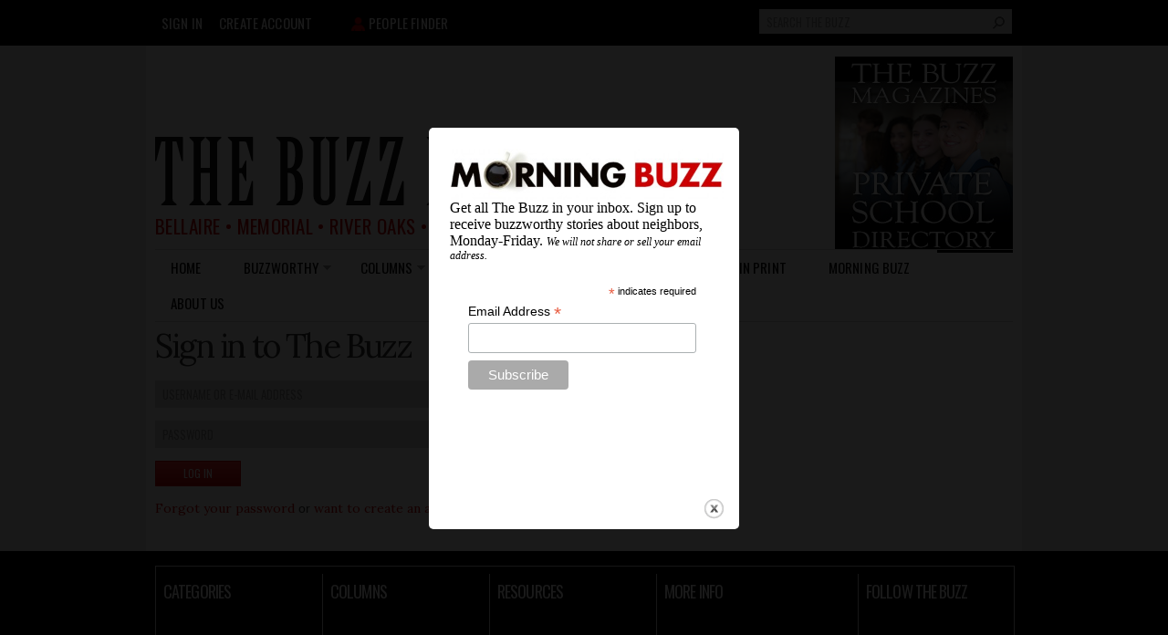

--- FILE ---
content_type: text/html; charset=utf-8
request_url: https://thebuzzmagazines.com/user/login?current=/people/david-tennant
body_size: 8724
content:
<!DOCTYPE html PUBLIC "-//W3C//DTD HTML+RDFa 1.1//EN">
<html lang="en" dir="ltr" version="HTML+RDFa 1.1"
  xmlns:fb="http://www.facebook.com/2008/fbml"
  xmlns:og="http://ogp.me/ns#"
  xmlns:article="http://ogp.me/ns/article#"
  xmlns:book="http://ogp.me/ns/book#"
  xmlns:profile="http://ogp.me/ns/profile#"
  xmlns:video="http://ogp.me/ns/video#"
  xmlns:product="http://ogp.me/ns/product#"
  xmlns:content="http://purl.org/rss/1.0/modules/content/"
  xmlns:dc="http://purl.org/dc/terms/"
  xmlns:foaf="http://xmlns.com/foaf/0.1/"
  xmlns:rdfs="http://www.w3.org/2000/01/rdf-schema#"
  xmlns:sioc="http://rdfs.org/sioc/ns#"
  xmlns:sioct="http://rdfs.org/sioc/types#"
  xmlns:skos="http://www.w3.org/2004/02/skos/core#"
  xmlns:xsd="http://www.w3.org/2001/XMLSchema#">
<head profile="http://www.w3.org/1999/xhtml/vocab">
  <meta http-equiv="Content-Type" content="text/html; charset=utf-8" />
<link rel="shortcut icon" href="https://thebuzzmagazines.com/sites/default/files/red_bee.ico" type="image/vnd.microsoft.icon" />
<meta name="viewport" content="width=device-width, initial-scale=1, maximum-scale=1, minimum-scale=1, user-scalable=no" />
  <title>Sign in to The Buzz | The Buzz Magazines</title>  
  <link type="text/css" rel="stylesheet" href="https://thebuzzmagazines.com/sites/default/files/css/css_xE-rWrJf-fncB6ztZfd2huxqgxu4WO-qwma6Xer30m4.css" media="all" />
<link type="text/css" rel="stylesheet" href="https://thebuzzmagazines.com/sites/default/files/css/css_mtuZZznSdN1GSBuiXXizdIPXAtjdKG3WNfe2WbQH3no.css" media="all" />
<link type="text/css" rel="stylesheet" href="https://thebuzzmagazines.com/sites/default/files/css/css_VuJtht6nc0axw5GF3sFx4Tu-PHql3kIbdHs98FLJoO0.css" media="all" />
<link type="text/css" rel="stylesheet" href="https://thebuzzmagazines.com/sites/default/files/css/css_0vs7YCWPBc8B08xQacwFZJFC2XutgelKtiontFKv0GQ.css" media="all" />
<link type="text/css" rel="stylesheet" href="https://thebuzzmagazines.com/sites/default/files/css/css_9lHve3fN-iTAG-VG72dMJe4mTH85FQ0OAq_tD_KFisc.css" media="all" />
<link type="text/css" rel="stylesheet" href="https://fonts.googleapis.com/css?family=Lato:regular|Lora:700,regular|Oswald:regular|Roboto:300,500&amp;subset=latin,latin-ext" media="all" />
<link type="text/css" rel="stylesheet" href="https://thebuzzmagazines.com/sites/default/files/css/css_6vxvi_DfbkdU8VzHdV166D9PH-o80Kj7azH1DbD7AIU.css" media="all" />

<!--[if (lt IE 9)&(!IEMobile)]>
<link type="text/css" rel="stylesheet" href="https://thebuzzmagazines.com/sites/default/files/css/css_j_pfEOFotrV-ROqBYZF7bru4598vtEorYHVSFp-ubmQ.css" media="all" />
<![endif]-->

<!--[if gte IE 9]><!-->
<link type="text/css" rel="stylesheet" href="https://thebuzzmagazines.com/sites/default/files/css/css_Pyylh7539bDt2fRWIWrE4wvft7VB0dU_-JkPUS3k6cs.css" media="all" />
<!--<![endif]-->
  <script type="text/javascript" src="https://thebuzzmagazines.com/sites/default/files/js/js_Sk-UAYgYnJ6Bjx_IwtL9Vufha7SZWgkeELoDZpWQ4Eg.js"></script>
<script type="text/javascript">
<!--//--><![CDATA[//><!--
var googletag = googletag || {};
googletag.cmd = googletag.cmd || [];
googletag.slots = googletag.slots || {};
//--><!]]>
</script>
<script type="text/javascript" src="https://www.googletagservices.com/tag/js/gpt.js"></script>
<script type="text/javascript" src="https://thebuzzmagazines.com/sites/default/files/js/js_qF2DFJCyg-1K2y0_dmMtNVJEXZ_juLDYVMkTg5Z_IrA.js"></script>
<script type="text/javascript">
<!--//--><![CDATA[//><!--
var mapping = googletag.sizeMapping()
  .addSize([1, 1], [300, 250])
  .addSize([768, 200], [728, 90])
  .build();
googletag.slots["leaderboard"] = googletag.defineSlot("53492881/Leaderboard", [[728, 90], [300, 250]], "dfp-ad-leaderboard")
  .addService(googletag.pubads())
  .setTargeting("page", "user/login")
  .defineSizeMapping(mapping);
//--><!]]>
</script>
<script type="text/javascript" src="https://thebuzzmagazines.com/sites/default/files/js/js_CHyih5wYCJakJEd60obUewTPHjsfkt9FBCocSm7nnm4.js"></script>
<script type="text/javascript" src="https://thebuzzmagazines.com/sites/default/files/js/js_Tik8PIaz_eQ5I4FMzmjkWoPEs9jKBgTSauo1jgsNa6g.js"></script>
<script type="text/javascript">
<!--//--><![CDATA[//><!--
googletag.cmd.push(function() {
  googletag.pubads().enableAsyncRendering();
  googletag.pubads().enableSingleRequest();
  googletag.pubads().collapseEmptyDivs();
});

googletag.enableServices();
//--><!]]>
</script>
<script type="text/javascript" src="https://thebuzzmagazines.com/sites/default/files/js/js_bYfif26wjM1h2ZCluYM8ndFhR98Nja7msQR3Ohj0Iik.js"></script>
<script type="text/javascript" src="https://www.googletagmanager.com/gtag/js?id=G-08YH07QN0J"></script>
<script type="text/javascript">
<!--//--><![CDATA[//><!--
window.dataLayer = window.dataLayer || [];function gtag(){dataLayer.push(arguments)};gtag("js", new Date());gtag("set", "developer_id.dMDhkMT", true);gtag("config", "G-08YH07QN0J", {"buzz_column_name":"","writer":"","print_date":"","category":"","groups":"default","anonymize_ip":true});
//--><!]]>
</script>
<script type="text/javascript" src="https://thebuzzmagazines.com/sites/default/files/js/js_qmfQb1HconbswDL7xoXJJHvA_dxiykYZjTe1p6ZYK5I.js"></script>
<script type="text/javascript" src="https://thebuzzmagazines.com/sites/default/files/js/js_Az9Gu48DHIuH-h4OJk58RCYuKLW9YvIQVe7c4aQk3xg.js"></script>
<script type="text/javascript" src="https://thebuzzmagazines.com/sites/default/files/js/js_43n5FBy8pZxQHxPXkf-sQF7ZiacVZke14b0VlvSA554.js"></script>
<script type="text/javascript">
<!--//--><![CDATA[//><!--
jQuery.extend(Drupal.settings, {"basePath":"\/","pathPrefix":"","setHasJsCookie":0,"ajaxPageState":{"theme":"buzz_omega_theme","theme_token":"_bh9jnexo-rsKz-QmFU8CZG1NAJAlUEoSiErwE1VZfY","jquery_version":"1.8","js":{"sites\/all\/modules\/addthis\/addthis.js":1,"sites\/all\/modules\/jquery_update\/replace\/jquery\/1.8\/jquery.min.js":1,"misc\/jquery-extend-3.4.0.js":1,"misc\/jquery-html-prefilter-3.5.0-backport.js":1,"misc\/jquery.once.js":1,"0":1,"https:\/\/www.googletagservices.com\/tag\/js\/gpt.js":1,"misc\/drupal.js":1,"1":1,"sites\/all\/modules\/jquery_update\/replace\/ui\/external\/jquery.cookie.js":1,"sites\/all\/modules\/jquery_update\/replace\/misc\/jquery.form.min.js":1,"misc\/form-single-submit.js":1,"misc\/ajax.js":1,"sites\/all\/modules\/jquery_update\/js\/jquery_update.js":1,"sites\/all\/modules\/extlink\/extlink.js":1,"2":1,"sites\/all\/libraries\/colorbox\/jquery.colorbox-min.js":1,"sites\/all\/modules\/colorbox\/js\/colorbox.js":1,"sites\/all\/modules\/colorbox\/styles\/default\/colorbox_style.js":1,"sites\/all\/modules\/colorbox\/js\/colorbox_load.js":1,"sites\/all\/modules\/colorbox\/js\/colorbox_inline.js":1,"sites\/all\/libraries\/jstorage\/jstorage.min.js":1,"sites\/all\/modules\/custom_search\/js\/custom_search.js":1,"sites\/all\/modules\/google_analytics\/googleanalytics.js":1,"https:\/\/www.googletagmanager.com\/gtag\/js?id=G-08YH07QN0J":1,"3":1,"sites\/all\/modules\/views_load_more\/views_load_more.js":1,"sites\/all\/modules\/views\/js\/base.js":1,"misc\/progress.js":1,"sites\/all\/modules\/views\/js\/ajax_view.js":1,"sites\/all\/libraries\/superfish\/jquery.hoverIntent.minified.js":1,"sites\/all\/libraries\/superfish\/sftouchscreen.js":1,"sites\/all\/libraries\/superfish\/sfsmallscreen.js":1,"sites\/all\/libraries\/superfish\/supposition.js":1,"sites\/all\/libraries\/superfish\/superfish.js":1,"sites\/all\/modules\/superfish\/superfish.js":1,"sites\/all\/modules\/splashify\/js\/splashify_init_min.js":1,"sites\/all\/themes\/buzz_omega_theme\/js\/buzz.js":1,"sites\/all\/themes\/omega\/omega\/js\/jquery.formalize.js":1,"sites\/all\/themes\/omega\/omega\/js\/omega-mediaqueries.js":1},"css":{"modules\/system\/system.base.css":1,"modules\/system\/system.menus.css":1,"modules\/system\/system.messages.css":1,"modules\/system\/system.theme.css":1,"sites\/all\/modules\/calendar\/css\/calendar_multiday.css":1,"modules\/comment\/comment.css":1,"sites\/all\/modules\/date\/date_api\/date.css":1,"sites\/all\/modules\/date\/date_popup\/themes\/datepicker.1.7.css":1,"sites\/all\/modules\/date\/date_repeat_field\/date_repeat_field.css":1,"modules\/field\/theme\/field.css":1,"sites\/all\/modules\/logintoboggan\/logintoboggan.css":1,"sites\/all\/modules\/mollom\/mollom.css":1,"modules\/node\/node.css":1,"modules\/search\/search.css":1,"modules\/user\/user.css":1,"sites\/all\/modules\/extlink\/extlink.css":1,"sites\/all\/modules\/views\/css\/views.css":1,"sites\/all\/modules\/colorbox\/styles\/default\/colorbox_style.css":1,"sites\/all\/modules\/ctools\/css\/ctools.css":1,"sites\/all\/modules\/rate\/rate.css":1,"sites\/all\/modules\/wysiwyg_linebreaks\/wysiwyg_linebreaks.css":1,"sites\/all\/modules\/custom_search\/custom_search.css":1,"sites\/all\/libraries\/superfish\/css\/superfish.css":1,"sites\/all\/libraries\/superfish\/css\/superfish-smallscreen.css":1,"sites\/all\/libraries\/superfish\/css\/superfish-vertical.css":1,"sites\/all\/libraries\/superfish\/style\/white.css":1,"sites\/all\/themes\/buzz_omega_theme\/css\/real-men-use-sass.css":1,"sites\/all\/themes\/omega\/alpha\/css\/alpha-reset.css":1,"sites\/all\/themes\/omega\/alpha\/css\/alpha-mobile.css":1,"sites\/all\/themes\/omega\/alpha\/css\/alpha-alpha.css":1,"sites\/all\/themes\/omega\/omega\/css\/formalize.css":1,"sites\/all\/themes\/omega\/omega\/css\/omega-text.css":1,"sites\/all\/themes\/omega\/omega\/css\/omega-branding.css":1,"sites\/all\/themes\/omega\/omega\/css\/omega-menu.css":1,"sites\/all\/themes\/omega\/omega\/css\/omega-forms.css":1,"sites\/all\/themes\/omega\/omega\/css\/omega-visuals.css":1,"sites\/default\/files\/fontyourface\/font.css":1,"https:\/\/fonts.googleapis.com\/css?family=Lato:regular|Lora:700,regular|Oswald:regular|Roboto:300,500\u0026subset=latin,latin-ext":1,"sites\/all\/themes\/buzz_omega_theme\/css\/global.css":1,"ie::normal::sites\/all\/themes\/buzz_omega_theme\/css\/buzz-omega-theme-alpha-default.css":1,"ie::normal::sites\/all\/themes\/buzz_omega_theme\/css\/buzz-omega-theme-alpha-default-normal.css":1,"ie::normal::sites\/all\/themes\/omega\/alpha\/css\/grid\/alpha_default\/normal\/alpha-default-normal-12.css":1,"narrow::sites\/all\/themes\/buzz_omega_theme\/css\/buzz-omega-theme-alpha-default.css":1,"narrow::sites\/all\/themes\/buzz_omega_theme\/css\/buzz-omega-theme-alpha-default-narrow.css":1,"sites\/all\/themes\/omega\/alpha\/css\/grid\/alpha_default\/narrow\/alpha-default-narrow-12.css":1,"normal::sites\/all\/themes\/buzz_omega_theme\/css\/buzz-omega-theme-alpha-default.css":1,"normal::sites\/all\/themes\/buzz_omega_theme\/css\/buzz-omega-theme-alpha-default-normal.css":1,"sites\/all\/themes\/omega\/alpha\/css\/grid\/alpha_default\/normal\/alpha-default-normal-12.css":1}},"colorbox":{"opacity":"0.85","current":"{current} of {total}","previous":"\u00ab Prev","next":"Next \u00bb","close":"Close","maxWidth":"98%","maxHeight":"98%","fixed":true,"mobiledetect":true,"mobiledevicewidth":"480px"},"jcarousel":{"ajaxPath":"\/jcarousel\/ajax\/views"},"splashify":{"js_splash_always":"0","js_expire_after":604800,"js_mode":"colorbox","js_mode_settings":{"mode":"fullscreen","system_splash":"\/splashify-splash","urls":"","size_width":"340","size_height":"440"},"js_disable_referrer_check":0},"custom_search":{"form_target":"_self","solr":1},"better_exposed_filters":{"views":{"buzz_promo_blocks":{"displays":{"block":{"filters":[]},"block_1":{"filters":[]},"block_2":{"filters":[]},"block_3":{"filters":[]}}},"calendar":{"displays":{"block_2":{"filters":[]}}}}},"views":{"ajax_path":"\/views\/ajax","ajaxViews":{"views_dom_id:b6b20198dbe58fa489564787ccfe3502":{"view_name":"calendar","view_display_id":"block_2","view_args":"2025-12-15","view_path":"user\/login","view_base_path":"calendar\/day","view_dom_id":"b6b20198dbe58fa489564787ccfe3502","pager_element":0}}},"urlIsAjaxTrusted":{"\/views\/ajax":true,"\/user\/login?current=\/people\/david-tennant":true},"extlink":{"extTarget":"_blank","extClass":"ext","extLabel":"(link is external)","extImgClass":0,"extIconPlacement":0,"extSubdomains":1,"extExclude":"","extInclude":"","extCssExclude":"","extCssExplicit":"","extAlert":0,"extAlertText":"This link will take you to an external web site.","mailtoClass":"mailto","mailtoLabel":"(link sends e-mail)"},"googleanalytics":{"account":["G-08YH07QN0J"],"trackOutbound":1,"trackMailto":1,"trackDownload":1,"trackDownloadExtensions":"7z|aac|arc|arj|asf|asx|avi|bin|csv|doc(x|m)?|dot(x|m)?|exe|flv|gif|gz|gzip|hqx|jar|jpe?g|js|mp(2|3|4|e?g)|mov(ie)?|msi|msp|pdf|phps|png|ppt(x|m)?|pot(x|m)?|pps(x|m)?|ppam|sld(x|m)?|thmx|qtm?|ra(m|r)?|sea|sit|tar|tgz|torrent|txt|wav|wma|wmv|wpd|xls(x|m|b)?|xlt(x|m)|xlam|xml|z|zip","trackColorbox":1},"superfish":[{"id":"2","sf":{"animation":{"opacity":"show","height":"show"},"speed":"fast"},"plugins":{"touchscreen":{"behaviour":"1","mode":"always_active"},"smallscreen":{"mode":"window_width","breakpointUnit":"px","type":"select","title":"Buzz Menu"},"supposition":true}},{"id":"6","sf":{"animation":{"opacity":"show","height":"show"},"speed":"fast"},"plugins":{"smallscreen":{"mode":"window_width","breakpointUnit":"px","title":"Footer Categories"},"supposition":true}},{"id":"7","sf":{"animation":{"opacity":"show","height":"show"},"speed":"fast"},"plugins":{"smallscreen":{"mode":"window_width","breakpointUnit":"px","title":"Footer Columns"},"supposition":true}},{"id":"8","sf":{"animation":{"opacity":"show","height":"show"},"speed":"fast"},"plugins":{"smallscreen":{"mode":"window_width","breakpointUnit":"px","type":"select","title":"Footer Resources"},"supposition":true}},{"id":"4","sf":{"animation":{"opacity":"show","height":"show"},"speed":"fast"},"plugins":{"touchscreen":{"mode":"window_width","breakpointUnit":"px"},"smallscreen":{"mode":"window_width","breakpointUnit":"px","accordionButton":"0","title":"More info"},"supposition":true}},{"id":"9","sf":{"animation":{"opacity":"show","height":"show"},"speed":"fast"},"plugins":{"touchscreen":{"mode":"window_width","breakpoint":1000,"breakpointUnit":"px"},"supposition":true}}],"omega":{"layouts":{"primary":"normal","order":["narrow","normal"],"queries":{"narrow":"all and (min-width: 768px) and (min-device-width: 768px), (max-device-width: 800px) and (min-width: 768px) and (orientation:landscape)","normal":"all and (min-width: 980px) and (min-device-width: 980px), all and (max-device-width: 1024px) and (min-width: 1024px) and (orientation:landscape)"}}}});
//--><!]]>
</script>
  <!--[if lt IE 9]><script src="http://html5shiv.googlecode.com/svn/trunk/html5.js"></script><![endif]-->
</head>
<body class="html not-front not-logged-in page-user page-user-login context-user">
  <div id="skip-link">
    <a href="#main-content" class="element-invisible element-focusable">Skip to main content</a>
  </div>
  <div class="region region-page-top" id="region-page-top">
  <div class="region-inner region-page-top-inner">
      </div>
</div>  <div class="page clearfix" id="page">
      <header id="section-header" class="section section-header">
  <div id="zone-user-wrapper" class="zone-wrapper zone-user-wrapper clearfix">  
  <div id="zone-user" class="zone zone-user clearfix container-12">
    <div class="grid-12 region region-user-second" id="region-user-second">
  <div class="region-inner region-user-second-inner">
    <div class="block block-system block-menu block-user-menu block-system-user-menu odd block-without-title" id="block-system-user-menu">
  <div class="block-inner clearfix">
                
    <div class="content clearfix">
      <ul class="menu"><li class="first leaf active-trail"><a href="/user/login?current=user/login" class="active-trail active">Sign in</a></li>
<li class="last leaf"><a href="/user/register">Create account</a></li>
</ul>    </div>
  </div>
</div><div class="block block-block block-6 block-block-6 even block-without-title" id="block-block-6">
  <div class="block-inner clearfix">
                
    <div class="content clearfix">
      <div class="people-finder"><a href="/people-finder"><img alt="People Finder" src="/sites/default/files/people_finder_icon.png" />People Finder</a></div>
    </div>
  </div>
</div><div class="block block-search block-form block-search-form odd block-without-title" id="block-search-form">
  <div class="block-inner clearfix">
                
    <div class="content clearfix">
      <form class="search-form" role="search" action="/user/login?current=/people/david-tennant" method="post" id="search-block-form" accept-charset="UTF-8"><div><div class="container-inline">
      <h2 class="element-invisible">Search form</h2>
    <div class="form-item form-type-textfield form-item-search-block-form">
  <input title="Enter the terms you wish to search for." class="custom-search-box form-text" placeholder="Search The Buzz" type="text" id="edit-search-block-form--2" name="search_block_form" value="" size="30" maxlength="128" />
</div>
<div class="form-actions form-wrapper" id="edit-actions--2"><input alt="Search" class="custom-search-button form-submit" type="image" id="edit-submit--2" name="op" src="https://thebuzzmagazines.com/sites/default/files/custom_search/search-button2.png" /></div><input type="hidden" name="form_build_id" value="form-uRUEo0IG5CJr0MDFzNC5OOJ1K1sp2c5t9h-9Fb3had8" />
<input type="hidden" name="form_id" value="search_block_form" />
</div>
</div></form>    </div>
  </div>
</div>  </div>
</div>  </div>
</div><div id="zone-branding-wrapper" class="zone-wrapper zone-branding-wrapper clearfix">  
  <div id="zone-branding" class="zone zone-branding clearfix container-12">
    <div class="grid-12 region region-user-first" id="region-user-first">
  <div class="region-inner region-user-first-inner">
    <div class="block block-dfp block-leaderboard block-dfp-leaderboard odd block-without-title" id="block-dfp-leaderboard">
  <div class="block-inner clearfix">
                
    <div class="content clearfix">
      <div id="dfp-ad-leaderboard-wrapper" class="dfp-tag-wrapper">
<div  id="dfp-ad-leaderboard" class="dfp-tag-wrapper">
    <script type="text/javascript">
    googletag.cmd.push(function() {
      googletag.display("dfp-ad-leaderboard");
    });
  </script>
</div>
</div>    </div>
  </div>
</div><div class="block block-views block-buzz-promo-blocks-block block-views-buzz-promo-blocks-block even block-without-title" id="block-views-buzz-promo-blocks-block">
  <div class="block-inner clearfix">
                
    <div class="content clearfix">
      <div class="view view-buzz-promo-blocks view-id-buzz_promo_blocks view-display-id-block view-dom-id-8006f1e0520456e2882858bdaa6a7d07">
        
  
  
      <div class="view-content">
        <div class="views-row views-row-1 views-row-odd views-row-first views-row-last">
      
  <div class="views-field views-field-field-top-promo-image">        <div class="field-content"><a href="/private-school-directory"><img typeof="foaf:Image" src="https://thebuzzmagazines.com/sites/default/files/buzz-promotions/top-promo-images/private_school_dir_promo_sm_aug22.jpg" width="195" height="215" alt="Private School Directory" title="Private School Directory" /></a></div>  </div>  </div>
    </div>
  
  
  
  
  
  
</div>    </div>
  </div>
</div>  </div>
</div><div class="grid-12 region region-branding" id="region-branding">
  <div class="region-inner region-branding-inner">
        <div class="branding-data clearfix">
            <div class="logo-img">
        <a href="/" rel="home" title=""><img src="https://thebuzzmagazines.com/sites/default/files/buzz_logo.png" alt="" id="logo" /></a>      </div>
                        <hgroup class="site-name-slogan">        
                                <h6 class="site-slogan">BELLAIRE • MEMORIAL • RIVER OAKS • TANGLEWOOD • WEST UNIVERSITY</h6>
              </hgroup>
          </div>
          </div>
</div>  </div>
</div><div id="zone-menu-wrapper" class="zone-wrapper zone-menu-wrapper clearfix">  
  <div id="zone-menu" class="zone zone-menu clearfix container-12">
    <div class="grid-12 region region-menu" id="region-menu">
  <div class="region-inner region-menu-inner">
        <div class="block block-superfish block-2 block-superfish-2 odd block-without-title" id="block-superfish-2">
  <div class="block-inner clearfix">
                
    <div class="content clearfix">
      <ul id="superfish-2" class="menu sf-menu sf-menu-main-menu-top-row sf-horizontal sf-style-white sf-total-items-9 sf-parent-items-4 sf-single-items-5"><li id="menu-2799-2" class="first odd sf-item-1 sf-depth-1 sf-no-children"><a href="/" class="sf-depth-1">Home</a></li><li id="menu-4327-2" class="middle even sf-item-2 sf-depth-1 sf-total-children-4 sf-parent-children-0 sf-single-children-4 menuparent"><span class="sf-depth-1 menuparent nolink">Buzzworthy</span><ul><li id="menu-2785-2" class="first odd sf-item-1 sf-depth-2 sf-no-children"><a href="/columns/buzzworthy" class="sf-depth-2">Buzzworthy</a></li><li id="menu-4436-2" class="middle even sf-item-2 sf-depth-2 sf-no-children"><a href="/columns/back-porch-table" class="sf-depth-2">Back Porch Table</a></li><li id="menu-4331-2" class="middle odd sf-item-3 sf-depth-2 sf-no-children"><a href="/columns/event-roundup" class="sf-depth-2">Event Roundup</a></li><li id="menu-4596-2" class="last even sf-item-4 sf-depth-2 sf-no-children"><a href="/columns/page-turners" class="sf-depth-2">Page Turners</a></li></ul></li><li id="menu-4328-2" class="middle odd sf-item-3 sf-depth-1 sf-total-children-16 sf-parent-children-0 sf-single-children-16 menuparent"><span class="sf-depth-1 menuparent nolink">Columns</span><ul><li id="menu-4334-2" class="first odd sf-item-1 sf-depth-2 sf-no-children"><a href="/columns/back-porch" class="sf-depth-2">Back Porch</a></li><li id="menu-4335-2" class="middle even sf-item-2 sf-depth-2 sf-no-children"><a href="/columns/buzz-about-town" class="sf-depth-2">Buzz About Town</a></li><li id="menu-4336-2" class="middle odd sf-item-3 sf-depth-2 sf-no-children"><a href="/columns/buzz-baby" class="sf-depth-2">Buzz Baby</a></li><li id="menu-4337-2" class="middle even sf-item-4 sf-depth-2 sf-no-children"><a href="/columns/buzz-kidz" class="sf-depth-2">Buzz Kidz</a></li><li id="menu-4599-2" class="middle odd sf-item-5 sf-depth-2 sf-no-children"><a href="/columns/buzz-reads" class="sf-depth-2">Buzz Reads</a></li><li id="menu-4338-2" class="middle even sf-item-6 sf-depth-2 sf-no-children"><a href="/columns/chefs-corner" class="sf-depth-2">Chef&#039;s Corner</a></li><li id="menu-4340-2" class="middle odd sf-item-7 sf-depth-2 sf-no-children"><a href="/columns/editors-note" class="sf-depth-2">Editor&#039;s Note</a></li><li id="menu-4341-2" class="middle even sf-item-8 sf-depth-2 sf-no-children"><a href="/columns/features" class="sf-depth-2">Features</a></li><li id="menu-4342-2" class="middle odd sf-item-9 sf-depth-2 sf-no-children"><a href="/columns/mailbag" class="sf-depth-2">Mailbag</a></li><li id="menu-4343-2" class="middle even sf-item-10 sf-depth-2 sf-no-children"><a href="/columns/neighborhood-tails" class="sf-depth-2">Neighborhood Tails</a></li><li id="menu-4344-2" class="middle odd sf-item-11 sf-depth-2 sf-no-children"><a href="/columns/publishers-note" class="sf-depth-2">Publisher&#039;s Note</a></li><li id="menu-4345-2" class="middle even sf-item-12 sf-depth-2 sf-no-children"><a href="/columns/rumor-has-it" class="sf-depth-2">Rumor Has It</a></li><li id="menu-4346-2" class="middle odd sf-item-13 sf-depth-2 sf-no-children"><a href="/columns/sportzbuzz" class="sf-depth-2">SportzBuzz</a></li><li id="menu-4347-2" class="middle even sf-item-14 sf-depth-2 sf-no-children"><a href="/columns/sportzbuzz-jr" class="sf-depth-2">SportzBuzz Jr.</a></li><li id="menu-4349-2" class="middle odd sf-item-15 sf-depth-2 sf-no-children"><a href="/columns/travel-buzz" class="sf-depth-2">Travel Buzz</a></li><li id="menu-4617-2" class="last even sf-item-16 sf-depth-2 sf-no-children"><a href="/columns/wedding-buzz" class="sf-depth-2">Wedding Buzz</a></li></ul></li><li id="menu-3872-2" class="middle even sf-item-4 sf-depth-1 sf-total-children-9 sf-parent-children-0 sf-single-children-9 menuparent"><span class="sf-depth-1 menuparent nolink">Categories</span><ul><li id="menu-4606-2" class="first odd sf-item-1 sf-depth-2 sf-no-children"><a href="/categories/arts-and-entertainment" class="sf-depth-2">Arts and Entertainment</a></li><li id="menu-3880-2" class="middle even sf-item-2 sf-depth-2 sf-no-children"><a href="/categories/food-dining" class="sf-depth-2">Food &amp; Dining</a></li><li id="menu-3879-2" class="middle odd sf-item-3 sf-depth-2 sf-no-children"><a href="/categories/health-fitness" class="sf-depth-2">Health &amp; Fitness</a></li><li id="menu-3875-2" class="middle even sf-item-4 sf-depth-2 sf-no-children"><a href="/categories/kids" class="sf-depth-2">Kids</a></li><li id="menu-3874-2" class="middle odd sf-item-5 sf-depth-2 sf-no-children"><a href="/categories/neighbors" class="sf-depth-2">Neighbors</a></li><li id="menu-3877-2" class="middle even sf-item-6 sf-depth-2 sf-no-children"><a href="/categories/pets" class="sf-depth-2">Pets</a></li><li id="menu-3882-2" class="middle odd sf-item-7 sf-depth-2 sf-no-children"><a href="/recipes" class="sf-depth-2">Recipes</a></li><li id="menu-3876-2" class="middle even sf-item-8 sf-depth-2 sf-no-children"><a href="/categories/sports" class="sf-depth-2">Sports</a></li><li id="menu-3878-2" class="last odd sf-item-9 sf-depth-2 sf-no-children"><a href="/categories/travel" class="sf-depth-2">Travel</a></li></ul></li><li id="menu-4329-2" class="middle odd sf-item-5 sf-depth-1 sf-total-children-4 sf-parent-children-0 sf-single-children-4 menuparent"><span class="sf-depth-1 menuparent nolink">Schools</span><ul><li id="menu-4350-2" class="first odd sf-item-1 sf-depth-2 sf-no-children"><a href="/schools" class="sf-depth-2">Schools</a></li><li id="menu-2786-2" class="middle even sf-item-2 sf-depth-2 sf-no-children"><a href="/columns/school-buzz" class="sf-depth-2">School Buzz</a></li><li id="menu-4616-2" class="middle odd sf-item-3 sf-depth-2 sf-no-children"><a href="/about-school-buzz" class="sf-depth-2">About School Buzz</a></li><li id="menu-4351-2" class="last even sf-item-4 sf-depth-2 sf-no-children"><a href="/private-school-directory" class="sf-depth-2">Private School Directory</a></li></ul></li><li id="menu-2789-2" class="middle even sf-item-6 sf-depth-1 sf-no-children"><a href="/calendar/day" class="sf-depth-1">Events</a></li><li id="menu-3372-2" class="middle odd sf-item-7 sf-depth-1 sf-no-children"><a href="/magazine" class="sf-depth-1">In Print</a></li><li id="menu-4608-2" class="middle even sf-item-8 sf-depth-1 sf-no-children"><a href="/morning-buzz" class="sf-depth-1">Morning Buzz</a></li><li id="menu-3873-2" class="last odd sf-item-9 sf-depth-1 sf-no-children"><a href="/about-us" class="sf-depth-1">About Us</a></li></ul>    </div>
  </div>
</div>  </div>
</div>
  </div>
</div></header>    
      <section id="section-content" class="section section-content">
  <div id="zone-content-wrapper" class="zone-wrapper zone-content-wrapper clearfix">  
  <div id="zone-content" class="zone zone-content clearfix container-12">    
        
        <div class="grid-12 region region-content" id="region-content">
  <div class="region-inner region-content-inner">
    <a id="main-content"></a>
                <h1 class="title" id="page-title">Sign in to The Buzz</h1>
                        <div class="block block-system block-main block-system-main odd block-without-title" id="block-system-main">
  <div class="block-inner clearfix">
                
    <div class="content clearfix">
      <form action="/user/login?current=/people/david-tennant" method="post" id="user-login" accept-charset="UTF-8"><div><div class="form-item form-type-textfield form-item-name">
  <label for="edit-name">Username or e-mail address <span class="form-required" title="This field is required.">*</span></label>
 <input placeholder="USERNAME OR E-MAIL ADDRESS" type="text" id="edit-name" name="name" value="" size="60" maxlength="60" class="form-text required" />
<div class="description">You may login with either your assigned username or your e-mail address.</div>
</div>
<div class="form-item form-type-password form-item-pass">
  <label for="edit-pass">Password <span class="form-required" title="This field is required.">*</span></label>
 <input placeholder="PASSWORD" type="password" id="edit-pass" name="pass" size="60" maxlength="128" class="form-text required" />
<div class="description">The password field is case sensitive.</div>
</div>
<input type="hidden" name="form_build_id" value="form-KyBtjZeie2nFnqS5w6pLWliOLhdXiErd5Wk4_W4vrbM" />
<input type="hidden" name="form_id" value="user_login" />
<div class="form-actions form-wrapper" id="edit-actions"><input type="submit" id="edit-submit" name="op" value="Log in" class="form-submit" /></div></div></form>    </div>
  </div>
</div><div class="block block-block block-24 block-block-24 even block-without-title" id="block-block-24">
  <div class="block-inner clearfix">
                
    <div class="content clearfix">
      <p><a href="/user/password">Forgot your password</a> or <a href="/user/register">want to create an account?</a></p>
    </div>
  </div>
</div>      </div>
</div>  </div>
</div></section>    
  
      <footer id="section-footer" class="section section-footer">
  <div id="zone-footer-wrapper" class="zone-wrapper zone-footer-wrapper clearfix">  
  <div id="zone-footer" class="zone zone-footer clearfix container-12">
    <div class="grid-12 region region-footer-first" id="region-footer-first">
  <div class="region-inner region-footer-first-inner">
    <section class="block block-superfish block-6 block-superfish-6 odd" id="block-superfish-6">
  <div class="block-inner clearfix">
              <h2 class="block-title">Categories</h2>
            
    <div class="content clearfix">
      <ul id="superfish-6" class="menu sf-menu sf-menu-footer-content sf-vertical sf-style-white sf-total-items-15 sf-parent-items-0 sf-single-items-15"><li id="menu-3883-6" class="first odd sf-item-1 sf-depth-1 sf-no-children"><a href="/columns/buzzworthy" class="sf-depth-1">Buzzworthy</a></li><li id="menu-4437-6" class="middle even sf-item-2 sf-depth-1 sf-no-children"><a href="/columns/back-porch-table" class="subcolumn sf-depth-1">Back Porch Table</a></li><li id="menu-4323-6" class="middle odd sf-item-3 sf-depth-1 sf-no-children"><a href="/columns/event-roundup" class="subcolumn sf-depth-1">Event Roundup</a></li><li id="menu-4597-6" class="middle even sf-item-4 sf-depth-1 sf-no-children"><a href="/columns/page-turners" class="subcolumn sf-depth-1">Page Turners</a></li><li id="menu-4607-6" class="middle odd sf-item-5 sf-depth-1 sf-no-children"><a href="/categories/arts-and-entertainment" class="sf-depth-1">Arts and Entertainment</a></li><li id="menu-2921-6" class="middle even sf-item-6 sf-depth-1 sf-no-children"><a href="/calendar/day" class="sf-depth-1">Events</a></li><li id="menu-2926-6" class="middle odd sf-item-7 sf-depth-1 sf-no-children"><a href="/categories/food-dining" class="sf-depth-1">Food &amp; Dining</a></li><li id="menu-3353-6" class="middle even sf-item-8 sf-depth-1 sf-no-children"><a href="/categories/health-fitness" class="sf-depth-1">Health &amp; Fitness</a></li><li id="menu-2923-6" class="middle odd sf-item-9 sf-depth-1 sf-no-children"><a href="/categories/kids" class="sf-depth-1">Kids</a></li><li id="menu-2922-6" class="middle even sf-item-10 sf-depth-1 sf-no-children"><a href="/categories/neighbors" class="sf-depth-1">Neighbors</a></li><li id="menu-3885-6" class="middle odd sf-item-11 sf-depth-1 sf-no-children"><a href="/categories/pets" class="sf-depth-1">Pets</a></li><li id="menu-2928-6" class="middle even sf-item-12 sf-depth-1 sf-no-children"><a href="/recipes" class="sf-depth-1">Recipes</a></li><li id="menu-3884-6" class="middle odd sf-item-13 sf-depth-1 sf-no-children"><a href="/columns/school-buzz" class="sf-depth-1">School Buzz</a></li><li id="menu-2924-6" class="middle even sf-item-14 sf-depth-1 sf-no-children"><a href="/categories/sports" class="sf-depth-1">Sports</a></li><li id="menu-2925-6" class="last odd sf-item-15 sf-depth-1 sf-no-children"><a href="/categories/travel" class="sf-depth-1">Travel</a></li></ul>    </div>
  </div>
</section><section class="block block-superfish block-7 block-superfish-7 even" id="block-superfish-7">
  <div class="block-inner clearfix">
              <h2 class="block-title">Columns</h2>
            
    <div class="content clearfix">
      <ul id="superfish-7" class="menu sf-menu sf-menu-footer-blogs sf-vertical sf-style-white sf-total-items-16 sf-parent-items-0 sf-single-items-16"><li id="menu-3886-7" class="first odd sf-item-1 sf-depth-1 sf-no-children"><a href="/columns/back-porch" class="sf-depth-1">Back Porch</a></li><li id="menu-3887-7" class="middle even sf-item-2 sf-depth-1 sf-no-children"><a href="/columns/buzz-about-town" class="sf-depth-1">Buzz About Town</a></li><li id="menu-3888-7" class="middle odd sf-item-3 sf-depth-1 sf-no-children"><a href="/columns/buzz-baby" class="sf-depth-1">Buzz Baby</a></li><li id="menu-3889-7" class="middle even sf-item-4 sf-depth-1 sf-no-children"><a href="/columns/buzz-kidz" class="sf-depth-1">Buzz Kidz</a></li><li id="menu-4600-7" class="middle odd sf-item-5 sf-depth-1 sf-no-children"><a href="/columns/buzz-reads" class="sf-depth-1">Buzz Reads</a></li><li id="menu-4316-7" class="middle even sf-item-6 sf-depth-1 sf-no-children"><a href="/columns/chefs-corner" class="sf-depth-1">Chef&#039;s Corner</a></li><li id="menu-3891-7" class="middle odd sf-item-7 sf-depth-1 sf-no-children"><a href="/columns/editors-note" class="sf-depth-1">Editor&#039;s Note</a></li><li id="menu-3892-7" class="middle even sf-item-8 sf-depth-1 sf-no-children"><a href="/columns/features" class="sf-depth-1">Features</a></li><li id="menu-3893-7" class="middle odd sf-item-9 sf-depth-1 sf-no-children"><a href="/columns/mailbag" class="sf-depth-1">Mailbag</a></li><li id="menu-3894-7" class="middle even sf-item-10 sf-depth-1 sf-no-children"><a href="/columns/neighborhood-tails" class="sf-depth-1">Neighborhood Tails</a></li><li id="menu-3895-7" class="middle odd sf-item-11 sf-depth-1 sf-no-children"><a href="/columns/publishers-note" class="sf-depth-1">Publisher&#039;s Note</a></li><li id="menu-3896-7" class="middle even sf-item-12 sf-depth-1 sf-no-children"><a href="/columns/rumor-has-it" class="sf-depth-1">Rumor Has It</a></li><li id="menu-3897-7" class="middle odd sf-item-13 sf-depth-1 sf-no-children"><a href="/columns/sportzbuzz" class="sf-depth-1">SportzBuzz</a></li><li id="menu-3898-7" class="middle even sf-item-14 sf-depth-1 sf-no-children"><a href="/columns/sportzbuzz-jr" class="sf-depth-1">SportzBuzz Jr.</a></li><li id="menu-3900-7" class="middle odd sf-item-15 sf-depth-1 sf-no-children"><a href="/columns/travel-buzz" class="sf-depth-1">Travel Buzz</a></li><li id="menu-4618-7" class="last even sf-item-16 sf-depth-1 sf-no-children"><a href="/columns/wedding-buzz" class="sf-depth-1">Wedding Buzz</a></li></ul>    </div>
  </div>
</section><section class="block block-superfish block-8 block-superfish-8 odd" id="block-superfish-8">
  <div class="block-inner clearfix">
              <h2 class="block-title">Resources</h2>
            
    <div class="content clearfix">
      <ul id="superfish-8" class="menu sf-menu sf-menu-footer-resources sf-vertical sf-style-white sf-total-items-4 sf-parent-items-0 sf-single-items-4"><li id="menu-3952-8" class="first odd sf-item-1 sf-depth-1 sf-no-children"><a href="/people-finder" class="sf-depth-1">People Finder</a></li><li id="menu-2335-8" class="middle even sf-item-2 sf-depth-1 sf-no-children"><a href="/private-school-directory" class="sf-depth-1">Private School Directory</a></li><li id="menu-4413-8" class="middle odd sf-item-3 sf-depth-1 sf-no-children"><a href="/summer-camp-directory" class="sf-depth-1">Summer Camp Directory</a></li><li id="menu-2802-8" class="last even sf-item-4 sf-depth-1 sf-no-children"><a href="http://issuu.com/thebuzzmagazines/stacks" target="_blank" class="sf-depth-1">The Magazine</a></li></ul>    </div>
  </div>
</section><section class="block block-superfish block-4 block-superfish-4 even" id="block-superfish-4">
  <div class="block-inner clearfix">
              <h2 class="block-title">More Info</h2>
            
    <div class="content clearfix">
      <ul id="superfish-4" class="menu sf-menu sf-menu-footer sf-vertical sf-style-white sf-total-items-10 sf-parent-items-0 sf-single-items-10"><li id="menu-2247-4" class="first odd sf-item-1 sf-depth-1 sf-no-children"><a href="/about-us" class="sf-depth-1">About us</a></li><li id="menu-2234-4" class="middle even sf-item-2 sf-depth-1 sf-no-children"><a href="/advertising/advertise-buzz-magazines" class="sf-depth-1">To Advertise</a></li><li id="menu-3849-4" class="middle odd sf-item-3 sf-depth-1 sf-no-children"><a href="/the-buzz-team" class="sf-depth-1">The Buzz Team</a></li><li id="menu-2960-4" class="middle even sf-item-4 sf-depth-1 sf-no-children"><a href="/our-writers" class="sf-depth-1">Our Writers</a></li><li id="menu-2235-4" class="middle odd sf-item-5 sf-depth-1 sf-no-children"><a href="/employment-opportunities" class="sf-depth-1">Employment</a></li><li id="menu-2244-4" class="middle even sf-item-6 sf-depth-1 sf-no-children"><a href="/forms/submit-your-story-idea" class="sf-depth-1">Submit a Story</a></li><li id="menu-2245-4" class="middle odd sf-item-7 sf-depth-1 sf-no-children"><a href="/forms/contact-us" class="sf-depth-1">Contact us</a></li><li id="menu-4438-4" class="middle even sf-item-8 sf-depth-1 sf-no-children"><a href="/vision-mission-core-values" class="sf-depth-1">Vision, Mission &amp; Core Values</a></li><li id="menu-2805-4" class="middle odd sf-item-9 sf-depth-1 sf-no-children"><a href="/terms-conditions" class="sf-depth-1">Terms &amp; Conditions</a></li><li id="menu-2806-4" class="last even sf-item-10 sf-depth-1 sf-no-children"><a href="/privacy-policy" class="sf-depth-1">Privacy Policy</a></li></ul>    </div>
  </div>
</section><section class="block block-block block-9 block-block-9 odd" id="block-block-9">
  <div class="block-inner clearfix">
              <h2 class="block-title">Follow The Buzz</h2>
            
    <div class="content clearfix">
      <ul class="social-media-footer-icons">
<li><a href="https://www.facebook.com/thebuzzmagazines" target="blank"><img alt="Facebook" src="/sites/default/files/buzz_facebook_icon.png" />Facebook</a></li>
<li><a href="http://www.x.com/buzzmagazines" target="blank"><img alt="" src="/sites/default/files/buzz_x_logo_dec24.png" />X</a></li>
<li><a href="https://www.youtube.com/user/TheBuzzMagazines" target="blank"><img alt="YouTube" src="/sites/default/files/buzz_youtube_icon.png" />YouTube</a></li>
<li><a href="http://www.linkedin.com/company/the-buzz-magazines" target="blank"><img alt="LinkedIn" src="/sites/default/files/buzz_linkedin_icon.png" />LinkedIn</a></li>
<li><a href="https://www.pinterest.com/buzzmagazines/" target="blank"><img alt="Pinterest" src="/sites/default/files/buzz_pinterest_icon.png" />Pinterest</a></li>
<li><a href="https://instagram.com/thebuzzmagazines/" target="blank"><img alt="Instagram" src="/sites/default/files/buzz_instagram_icon.png" />Instagram</a></li>
<li><a href="/morning-buzz"><img alt="Morning Buzz" src="/sites/default/files/buzz_newsletter_icon.png" />​Morning Buzz</a></li>
</ul>
    </div>
  </div>
</section><div class="block block-superfish block-9 block-superfish-9 even block-without-title" id="block-superfish-9">
  <div class="block-inner clearfix">
                
    <div class="content clearfix">
      <ul id="superfish-9" class="menu sf-menu sf-menu-footer-mobile sf-horizontal sf-style-white sf-total-items-14 sf-parent-items-0 sf-single-items-14"><li id="menu-4415-9" class="first odd sf-item-1 sf-depth-1 sf-no-children"><a href="/people-finder" class="sf-depth-1">People Finder</a></li><li id="menu-4417-9" class="middle even sf-item-2 sf-depth-1 sf-no-children"><a href="/private-school-directory" class="sf-depth-1">Private School Directory</a></li><li id="menu-4419-9" class="middle odd sf-item-3 sf-depth-1 sf-no-children"><a href="/summer-camp-directory" class="sf-depth-1">Summer Camp Directory</a></li><li id="menu-2979-9" class="middle even sf-item-4 sf-depth-1 sf-no-children"><a href="http://issuu.com/thebuzzmagazines/stacks" target="_blank" class="sf-depth-1">The Magazine</a></li><li id="menu-2967-9" class="middle odd sf-item-5 sf-depth-1 sf-no-children"><a href="/about-us" class="sf-depth-1">About us</a></li><li id="menu-2968-9" class="middle even sf-item-6 sf-depth-1 sf-no-children"><a href="/advertising/advertise-buzz-magazines" class="sf-depth-1">To Advertise</a></li><li id="menu-3850-9" class="middle odd sf-item-7 sf-depth-1 sf-no-children"><a href="/the-buzz-team" class="sf-depth-1">The Buzz Team</a></li><li id="menu-2972-9" class="middle even sf-item-8 sf-depth-1 sf-no-children"><a href="/our-writers" class="sf-depth-1">Our Writers</a></li><li id="menu-2973-9" class="middle odd sf-item-9 sf-depth-1 sf-no-children"><a href="/employment-opportunities" class="sf-depth-1">Employment</a></li><li id="menu-2974-9" class="middle even sf-item-10 sf-depth-1 sf-no-children"><a href="/forms/submit-your-story-idea" class="sf-depth-1">Submit a Story</a></li><li id="menu-2976-9" class="middle odd sf-item-11 sf-depth-1 sf-no-children"><a href="/forms/contact-us" class="sf-depth-1">Contact us</a></li><li id="menu-4439-9" class="middle even sf-item-12 sf-depth-1 sf-no-children"><a href="/vision-mission-core-values" class="sf-depth-1">Vision, Mission &amp; Core Values</a></li><li id="menu-2977-9" class="middle odd sf-item-13 sf-depth-1 sf-no-children"><a href="/terms-conditions" class="sf-depth-1">Terms &amp; Conditions</a></li><li id="menu-2978-9" class="last even sf-item-14 sf-depth-1 sf-no-children"><a href="/privacy-policy" class="sf-depth-1">Privacy Policy</a></li></ul>    </div>
  </div>
</div><div class="block block-block block-7 block-block-7 odd block-without-title" id="block-block-7">
  <div class="block-inner clearfix">
                
    <div class="content clearfix">
      <p>5001 Bissonnet, Suite 100 | Bellaire, TX 77401 | Phone: 713.668.4157 | Fax: 713.665.2940</p>
<p>© 2025 - The Buzz Magazines</p>
    </div>
  </div>
</div>  </div>
</div>  </div>
</div></footer>  </div>  <script type="text/javascript" src="https://thebuzzmagazines.com/sites/default/files/js/js_MLVgtzZ1ORq9krYqkeOsRay6ou_T-0QZytivuM9tTT8.js"></script>
</body>
</html>

--- FILE ---
content_type: text/html; charset=UTF-8
request_url: https://thebuzzmagazines.com/splashify-splash
body_size: 820
content:
<p><a href="https://thebuzzmagazines.com/sites/default/files/morning_buzz_logo.jpg" title="" class="colorbox" data-colorbox-gallery="gallery-all-dSOz3RJt8MY" data-cbox-img-attrs="{&quot;title&quot;: &quot;Morning Buzz&quot;, &quot;alt&quot;: &quot;Morning Buzz&quot;}"><img class="media-element file-inline-article-photo-300px-width" data-delta="2" alt="Morning Buzz" title="Morning Buzz" typeof="foaf:Image" src="https://thebuzzmagazines.com/sites/default/files/styles/300px_width_epsa_crop/public/morning_buzz_logo.jpg?itok=kQ1mN0TN" width="300" /></a>Get all The Buzz in your inbox. Sign up to receive buzzworthy stories about neighbors, Monday-Friday. <em style="font-size:12px">We will not share or sell your email address.</em></p>
<!-- Begin Mailchimp Signup Form --><link href="//cdn-images.mailchimp.com/embedcode/classic-071822.css" rel="stylesheet" type="text/css" />
<style type="text/css">
<!--/*--><![CDATA[/* ><!--*/
#mc_embed_signup{background:#fff; clear:left; font:14px Helvetica,Arial,sans-serif;  width:300px;}
/* Add your own Mailchimp form style overrides in your site stylesheet or in this style block.
We recommend moving this block and the preceding CSS link to the HEAD of your HTML file. */

/*--><!]]>*/
</style><div id="mc_embed_signup">
<form action="https://thebuzzmagazines.us8.list-manage.com/subscribe/post?u=3e1a667cd6c7c84cf8561423f&amp;id=9020cec8d8&amp;f_id=00c6c2e1f0" class="validate" id="mc-embedded-subscribe-form" method="post" name="mc-embedded-subscribe-form" novalidate="" target="_blank">
<div id="mc_embed_signup_scroll">
<div class="indicates-required"><span class="asterisk">*</span> indicates required</div>
<div class="mc-field-group"><label for="mce-EMAIL">Email Address <span class="asterisk">*</span></label> <input class="required email" id="mce-EMAIL" name="EMAIL" required="" type="email" value="" /></div>
<div class="clear" id="mce-responses">
<div class="response" id="mce-error-response" style="display:none"> </div>
<div class="response" id="mce-success-response" style="display:none"> </div>
</div>
<!-- real people should not fill this in and expect good things - do not remove this or risk form bot signups--><div aria-hidden="true" style="position: absolute; left: -5000px;"><input name="b_3e1a667cd6c7c84cf8561423f_9020cec8d8" tabindex="-1" type="text" value="" /></div>
<div class="clear"><input class="button" id="mc-embedded-subscribe" name="subscribe" type="submit" value="Subscribe" /></div>
</div>
</form>
</div>
<script type="text/javascript" src="//s3.amazonaws.com/downloads.mailchimp.com/js/mc-validate.js"></script><script type="text/javascript">
<!--//--><![CDATA[// ><!--
(function($) {window.fnames = new Array(); window.ftypes = new Array();fnames[0]='EMAIL';ftypes[0]='email';fnames[1]='FNAME';ftypes[1]='text';fnames[2]='LNAME';ftypes[2]='text';fnames[3]='ZIPCODE';ftypes[3]='zip';fnames[4]='AD_URL';ftypes[4]='text';}(jQuery));var $mcj = jQuery.noConflict(true);
//--><!]]>
</script><!--End mc_embed_signup-->

--- FILE ---
content_type: text/html; charset=utf-8
request_url: https://www.google.com/recaptcha/api2/aframe
body_size: 258
content:
<!DOCTYPE HTML><html><head><meta http-equiv="content-type" content="text/html; charset=UTF-8"></head><body><script nonce="wIo6_ELHpk-dgNYUmLLvfA">/** Anti-fraud and anti-abuse applications only. See google.com/recaptcha */ try{var clients={'sodar':'https://pagead2.googlesyndication.com/pagead/sodar?'};window.addEventListener("message",function(a){try{if(a.source===window.parent){var b=JSON.parse(a.data);var c=clients[b['id']];if(c){var d=document.createElement('img');d.src=c+b['params']+'&rc='+(localStorage.getItem("rc::a")?sessionStorage.getItem("rc::b"):"");window.document.body.appendChild(d);sessionStorage.setItem("rc::e",parseInt(sessionStorage.getItem("rc::e")||0)+1);localStorage.setItem("rc::h",'1765784395560');}}}catch(b){}});window.parent.postMessage("_grecaptcha_ready", "*");}catch(b){}</script></body></html>

--- FILE ---
content_type: application/x-javascript
request_url: https://thebuzzmagazines.com/sites/default/files/js/js_Az9Gu48DHIuH-h4OJk58RCYuKLW9YvIQVe7c4aQk3xg.js
body_size: 341
content:
function showpage(){jQuery("html").show()}function hidepage(){jQuery("html").hide()}jQuery(document).ready(function(e){var t=Drupal.settings.splashify.js_mode;if(t=="redirect"){hidepage()}var n=new Date;var r=n.getTime()/1e3;var i=document.referrer+"";var s=window.location.hostname+"";var o=e.jStorage.get("splash",0);var u=Drupal.settings.splashify.js_splash_always;var a=Drupal.settings.splashify.js_mode_settings.urls;var f=Drupal.settings.splashify.js_disable_referrer_check;if(i.indexOf("?")!=-1){i=i.substr(0,i.indexOf("?"))}if(i.search(s)!=-1&&!f||jQuery.inArray(window.location.pathname,a)>-1){showpage();return}var l=false;if(!o||o<r||u=="1"){l=true}if(l){var c=Drupal.settings.splashify.js_expire_after;var h=e.jStorage.get("splashlasturl","");var p="";e.jStorage.set("splash",r+c);if(Drupal.settings.splashify.js_mode_settings.system_splash!=""){p=Drupal.settings.splashify.js_mode_settings.system_splash}else if(Drupal.settings.splashify.js_mode_settings.mode=="sequence"){var d=0;var v=jQuery.inArray(h,a);if(v>-1&&v+1<Drupal.settings.splashify.js_mode_settings.total_urls){d=v+1}p=a[d]}else if(Drupal.settings.splashify.js_mode_settings.mode=="random"){var d=Math.floor(Math.random()*Drupal.settings.splashify.js_mode_settings.total_urls);p=a[d]}e.jStorage.set("splashlasturl",p);if(t=="redirect"){window.location.replace(p)}else if(t=="colorbox"){e.colorbox({transition:"elastic",iframe:true,href:p,width:Drupal.settings.splashify.js_mode_settings.size_width,height:Drupal.settings.splashify.js_mode_settings.size_height})}else if(t=="window"){window.open(p,"splash",Drupal.settings.splashify.js_mode_settings.size)}}else if(t=="redirect"){showpage()}});;

(function($) {
	// clear the 'type a name' text from the people search box on click
	$(document).ready(function() {
	  $(document).on("click" , "form#views-exposed-form-people-search-page-1 input.form-text" , function() {
		$(this).attr('value', '');
		$(this).unbind('click');
	  });
	});

})(jQuery);

//(function($) {
//	$(document).ready(function() {
//		$( "div.block-user-menu li.first a:contains('My account')" ).css( "margin", "10px" );
//	})
//})(jQuery);

(function($) {
	$(document).ready(function(){
		$(".toggler").on("click" , function() {
			$(this).next().slideToggle("slow");
			return false;
			}).next().hide();
	});
})(jQuery);;
